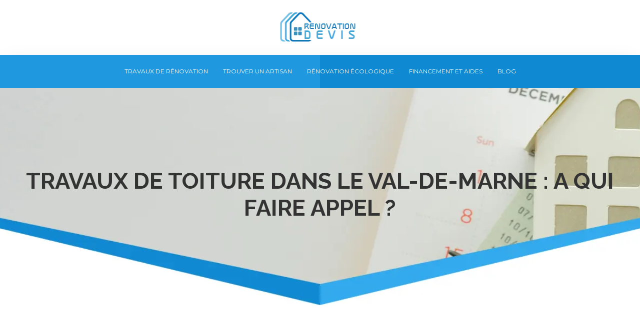

--- FILE ---
content_type: text/html; charset=UTF-8
request_url: https://www.renovation-devis.com/travaux-de-toiture-dans-le-val-de-marne-a-qui-faire-appel/
body_size: 11732
content:
<!DOCTYPE html>
<html lang="fr-FR">
<head>
<meta charset="UTF-8" />
<meta name="viewport" content="width=device-width">
<link rel="shortcut icon" href="/wp-content/uploads/2020/06/logo-01.png" />
<script type="application/ld+json">
{
    "@context": "https://schema.org",
    "@graph": [
        {
            "@type": "WebSite",
            "@id": "https://www.renovation-devis.com#website",
            "url": "https://www.renovation-devis.com",
            "inLanguage": "fr-FR",
            "publisher": {
                "@id": "https://www.renovation-devis.com#organization"
            }
        },
        {
            "@type": "Organization",
            "@id": "https://www.renovation-devis.com#organization",
            "url": "https://www.renovation-devis.com",
            "logo": {
                "@type": "ImageObject",
                "@id": "https://www.renovation-devis.com#logo",
                "url": "https://www.renovation-devis.com/wp-content/uploads/2024/08/logo2.webp"
            }
        },
        {
            "@type": "Person",
            "@id": "https://www.renovation-devis.com/author/renovation-devis#person",
            "name": "admin",
            "jobTitle": "Rédaction Web",
            "url": "https://www.renovation-devis.com/author/renovation-devis",
            "worksFor": {
                "@id": "https://www.renovation-devis.com#organization"
            },
            "image": {
                "@type": "ImageObject",
                "url": ""
            }
        },
        {
            "@type": "WebPage",
            "@id": "https://www.renovation-devis.com/travaux-de-toiture-dans-le-val-de-marne-a-qui-faire-appel/#webpage",
            "url": "https://www.renovation-devis.com/travaux-de-toiture-dans-le-val-de-marne-a-qui-faire-appel/",
            "isPartOf": {
                "@id": "https://www.renovation-devis.com#website"
            },
            "breadcrumb": {
                "@id": "https://www.renovation-devis.com/travaux-de-toiture-dans-le-val-de-marne-a-qui-faire-appel/#breadcrumb"
            },
            "inLanguage": "fr_FR",
            "primaryImageOfPage": {
                "@id": "https://www.renovation-devis.com/wp-content/uploads/2022/03/travaux-de-toiture.jpg"
            }
        },
        {
            "@type": "Article",
            "@id": "https://www.renovation-devis.com/travaux-de-toiture-dans-le-val-de-marne-a-qui-faire-appel/#article",
            "headline": "Travaux de toiture dans le Val-de-Marne : A qui faire appel ?",
            "mainEntityOfPage": {
                "@id": "https://www.renovation-devis.com/travaux-de-toiture-dans-le-val-de-marne-a-qui-faire-appel/#webpage"
            },
            "image": {
                "@type": "ImageObject",
                "@id": "https://www.renovation-devis.com/wp-content/uploads/2022/03/travaux-de-toiture.jpg",
                "url": "https://www.renovation-devis.com/wp-content/uploads/2022/03/travaux-de-toiture.jpg",
                "width": 880,
                "height": 300,
                "alt": "Travaux de toiture"
            },
            "wordCount": 674,
            "isAccessibleForFree": true,
            "articleSection": [
                "Trouver un artisan"
            ],
            "datePublished": "2022-03-15T15:02:49+00:00",
            "author": {
                "@id": "https://www.renovation-devis.com/author/renovation-devis#person"
            },
            "publisher": {
                "@id": "https://www.renovation-devis.com#organization"
            },
            "inLanguage": "fr-FR"
        },
        {
            "@type": "BreadcrumbList",
            "@id": "https://www.renovation-devis.com/travaux-de-toiture-dans-le-val-de-marne-a-qui-faire-appel/#breadcrumb",
            "itemListElement": [
                {
                    "@type": "ListItem",
                    "position": 1,
                    "name": "Accueil",
                    "item": "https://www.renovation-devis.com/"
                },
                {
                    "@type": "ListItem",
                    "position": 2,
                    "name": "Trouver un artisan",
                    "item": "https://www.renovation-devis.com/trouver-un-artisan/"
                },
                {
                    "@type": "ListItem",
                    "position": 3,
                    "name": "Travaux de toiture dans le Val-de-Marne : A qui faire appel ?",
                    "item": "https://www.renovation-devis.com/travaux-de-toiture-dans-le-val-de-marne-a-qui-faire-appel/"
                }
            ]
        }
    ]
}</script>
<meta name='robots' content='max-image-preview:large' />
<title>Confier ses travaux de toiture à un couvreur</title><meta name="description" content="Pour la durabilité du logement et la sécurité des occupants, la toiture doit être en bon état. Les services d’un professionnel sont ainsi réclamés."><link rel="alternate" title="oEmbed (JSON)" type="application/json+oembed" href="https://www.renovation-devis.com/wp-json/oembed/1.0/embed?url=https%3A%2F%2Fwww.renovation-devis.com%2Ftravaux-de-toiture-dans-le-val-de-marne-a-qui-faire-appel%2F" />
<link rel="alternate" title="oEmbed (XML)" type="text/xml+oembed" href="https://www.renovation-devis.com/wp-json/oembed/1.0/embed?url=https%3A%2F%2Fwww.renovation-devis.com%2Ftravaux-de-toiture-dans-le-val-de-marne-a-qui-faire-appel%2F&#038;format=xml" />
<style id='wp-img-auto-sizes-contain-inline-css' type='text/css'>
img:is([sizes=auto i],[sizes^="auto," i]){contain-intrinsic-size:3000px 1500px}
/*# sourceURL=wp-img-auto-sizes-contain-inline-css */
</style>
<style id='wp-block-library-inline-css' type='text/css'>
:root{--wp-block-synced-color:#7a00df;--wp-block-synced-color--rgb:122,0,223;--wp-bound-block-color:var(--wp-block-synced-color);--wp-editor-canvas-background:#ddd;--wp-admin-theme-color:#007cba;--wp-admin-theme-color--rgb:0,124,186;--wp-admin-theme-color-darker-10:#006ba1;--wp-admin-theme-color-darker-10--rgb:0,107,160.5;--wp-admin-theme-color-darker-20:#005a87;--wp-admin-theme-color-darker-20--rgb:0,90,135;--wp-admin-border-width-focus:2px}@media (min-resolution:192dpi){:root{--wp-admin-border-width-focus:1.5px}}.wp-element-button{cursor:pointer}:root .has-very-light-gray-background-color{background-color:#eee}:root .has-very-dark-gray-background-color{background-color:#313131}:root .has-very-light-gray-color{color:#eee}:root .has-very-dark-gray-color{color:#313131}:root .has-vivid-green-cyan-to-vivid-cyan-blue-gradient-background{background:linear-gradient(135deg,#00d084,#0693e3)}:root .has-purple-crush-gradient-background{background:linear-gradient(135deg,#34e2e4,#4721fb 50%,#ab1dfe)}:root .has-hazy-dawn-gradient-background{background:linear-gradient(135deg,#faaca8,#dad0ec)}:root .has-subdued-olive-gradient-background{background:linear-gradient(135deg,#fafae1,#67a671)}:root .has-atomic-cream-gradient-background{background:linear-gradient(135deg,#fdd79a,#004a59)}:root .has-nightshade-gradient-background{background:linear-gradient(135deg,#330968,#31cdcf)}:root .has-midnight-gradient-background{background:linear-gradient(135deg,#020381,#2874fc)}:root{--wp--preset--font-size--normal:16px;--wp--preset--font-size--huge:42px}.has-regular-font-size{font-size:1em}.has-larger-font-size{font-size:2.625em}.has-normal-font-size{font-size:var(--wp--preset--font-size--normal)}.has-huge-font-size{font-size:var(--wp--preset--font-size--huge)}.has-text-align-center{text-align:center}.has-text-align-left{text-align:left}.has-text-align-right{text-align:right}.has-fit-text{white-space:nowrap!important}#end-resizable-editor-section{display:none}.aligncenter{clear:both}.items-justified-left{justify-content:flex-start}.items-justified-center{justify-content:center}.items-justified-right{justify-content:flex-end}.items-justified-space-between{justify-content:space-between}.screen-reader-text{border:0;clip-path:inset(50%);height:1px;margin:-1px;overflow:hidden;padding:0;position:absolute;width:1px;word-wrap:normal!important}.screen-reader-text:focus{background-color:#ddd;clip-path:none;color:#444;display:block;font-size:1em;height:auto;left:5px;line-height:normal;padding:15px 23px 14px;text-decoration:none;top:5px;width:auto;z-index:100000}html :where(.has-border-color){border-style:solid}html :where([style*=border-top-color]){border-top-style:solid}html :where([style*=border-right-color]){border-right-style:solid}html :where([style*=border-bottom-color]){border-bottom-style:solid}html :where([style*=border-left-color]){border-left-style:solid}html :where([style*=border-width]){border-style:solid}html :where([style*=border-top-width]){border-top-style:solid}html :where([style*=border-right-width]){border-right-style:solid}html :where([style*=border-bottom-width]){border-bottom-style:solid}html :where([style*=border-left-width]){border-left-style:solid}html :where(img[class*=wp-image-]){height:auto;max-width:100%}:where(figure){margin:0 0 1em}html :where(.is-position-sticky){--wp-admin--admin-bar--position-offset:var(--wp-admin--admin-bar--height,0px)}@media screen and (max-width:600px){html :where(.is-position-sticky){--wp-admin--admin-bar--position-offset:0px}}

/*# sourceURL=wp-block-library-inline-css */
</style><style id='global-styles-inline-css' type='text/css'>
:root{--wp--preset--aspect-ratio--square: 1;--wp--preset--aspect-ratio--4-3: 4/3;--wp--preset--aspect-ratio--3-4: 3/4;--wp--preset--aspect-ratio--3-2: 3/2;--wp--preset--aspect-ratio--2-3: 2/3;--wp--preset--aspect-ratio--16-9: 16/9;--wp--preset--aspect-ratio--9-16: 9/16;--wp--preset--color--black: #000000;--wp--preset--color--cyan-bluish-gray: #abb8c3;--wp--preset--color--white: #ffffff;--wp--preset--color--pale-pink: #f78da7;--wp--preset--color--vivid-red: #cf2e2e;--wp--preset--color--luminous-vivid-orange: #ff6900;--wp--preset--color--luminous-vivid-amber: #fcb900;--wp--preset--color--light-green-cyan: #7bdcb5;--wp--preset--color--vivid-green-cyan: #00d084;--wp--preset--color--pale-cyan-blue: #8ed1fc;--wp--preset--color--vivid-cyan-blue: #0693e3;--wp--preset--color--vivid-purple: #9b51e0;--wp--preset--color--base: #f9f9f9;--wp--preset--color--base-2: #ffffff;--wp--preset--color--contrast: #111111;--wp--preset--color--contrast-2: #636363;--wp--preset--color--contrast-3: #A4A4A4;--wp--preset--color--accent: #cfcabe;--wp--preset--color--accent-2: #c2a990;--wp--preset--color--accent-3: #d8613c;--wp--preset--color--accent-4: #b1c5a4;--wp--preset--color--accent-5: #b5bdbc;--wp--preset--gradient--vivid-cyan-blue-to-vivid-purple: linear-gradient(135deg,rgb(6,147,227) 0%,rgb(155,81,224) 100%);--wp--preset--gradient--light-green-cyan-to-vivid-green-cyan: linear-gradient(135deg,rgb(122,220,180) 0%,rgb(0,208,130) 100%);--wp--preset--gradient--luminous-vivid-amber-to-luminous-vivid-orange: linear-gradient(135deg,rgb(252,185,0) 0%,rgb(255,105,0) 100%);--wp--preset--gradient--luminous-vivid-orange-to-vivid-red: linear-gradient(135deg,rgb(255,105,0) 0%,rgb(207,46,46) 100%);--wp--preset--gradient--very-light-gray-to-cyan-bluish-gray: linear-gradient(135deg,rgb(238,238,238) 0%,rgb(169,184,195) 100%);--wp--preset--gradient--cool-to-warm-spectrum: linear-gradient(135deg,rgb(74,234,220) 0%,rgb(151,120,209) 20%,rgb(207,42,186) 40%,rgb(238,44,130) 60%,rgb(251,105,98) 80%,rgb(254,248,76) 100%);--wp--preset--gradient--blush-light-purple: linear-gradient(135deg,rgb(255,206,236) 0%,rgb(152,150,240) 100%);--wp--preset--gradient--blush-bordeaux: linear-gradient(135deg,rgb(254,205,165) 0%,rgb(254,45,45) 50%,rgb(107,0,62) 100%);--wp--preset--gradient--luminous-dusk: linear-gradient(135deg,rgb(255,203,112) 0%,rgb(199,81,192) 50%,rgb(65,88,208) 100%);--wp--preset--gradient--pale-ocean: linear-gradient(135deg,rgb(255,245,203) 0%,rgb(182,227,212) 50%,rgb(51,167,181) 100%);--wp--preset--gradient--electric-grass: linear-gradient(135deg,rgb(202,248,128) 0%,rgb(113,206,126) 100%);--wp--preset--gradient--midnight: linear-gradient(135deg,rgb(2,3,129) 0%,rgb(40,116,252) 100%);--wp--preset--gradient--gradient-1: linear-gradient(to bottom, #cfcabe 0%, #F9F9F9 100%);--wp--preset--gradient--gradient-2: linear-gradient(to bottom, #C2A990 0%, #F9F9F9 100%);--wp--preset--gradient--gradient-3: linear-gradient(to bottom, #D8613C 0%, #F9F9F9 100%);--wp--preset--gradient--gradient-4: linear-gradient(to bottom, #B1C5A4 0%, #F9F9F9 100%);--wp--preset--gradient--gradient-5: linear-gradient(to bottom, #B5BDBC 0%, #F9F9F9 100%);--wp--preset--gradient--gradient-6: linear-gradient(to bottom, #A4A4A4 0%, #F9F9F9 100%);--wp--preset--gradient--gradient-7: linear-gradient(to bottom, #cfcabe 50%, #F9F9F9 50%);--wp--preset--gradient--gradient-8: linear-gradient(to bottom, #C2A990 50%, #F9F9F9 50%);--wp--preset--gradient--gradient-9: linear-gradient(to bottom, #D8613C 50%, #F9F9F9 50%);--wp--preset--gradient--gradient-10: linear-gradient(to bottom, #B1C5A4 50%, #F9F9F9 50%);--wp--preset--gradient--gradient-11: linear-gradient(to bottom, #B5BDBC 50%, #F9F9F9 50%);--wp--preset--gradient--gradient-12: linear-gradient(to bottom, #A4A4A4 50%, #F9F9F9 50%);--wp--preset--font-size--small: 13px;--wp--preset--font-size--medium: 20px;--wp--preset--font-size--large: 36px;--wp--preset--font-size--x-large: 42px;--wp--preset--spacing--20: min(1.5rem, 2vw);--wp--preset--spacing--30: min(2.5rem, 3vw);--wp--preset--spacing--40: min(4rem, 5vw);--wp--preset--spacing--50: min(6.5rem, 8vw);--wp--preset--spacing--60: min(10.5rem, 13vw);--wp--preset--spacing--70: 3.38rem;--wp--preset--spacing--80: 5.06rem;--wp--preset--spacing--10: 1rem;--wp--preset--shadow--natural: 6px 6px 9px rgba(0, 0, 0, 0.2);--wp--preset--shadow--deep: 12px 12px 50px rgba(0, 0, 0, 0.4);--wp--preset--shadow--sharp: 6px 6px 0px rgba(0, 0, 0, 0.2);--wp--preset--shadow--outlined: 6px 6px 0px -3px rgb(255, 255, 255), 6px 6px rgb(0, 0, 0);--wp--preset--shadow--crisp: 6px 6px 0px rgb(0, 0, 0);}:root { --wp--style--global--content-size: 1320px;--wp--style--global--wide-size: 1920px; }:where(body) { margin: 0; }.wp-site-blocks { padding-top: var(--wp--style--root--padding-top); padding-bottom: var(--wp--style--root--padding-bottom); }.has-global-padding { padding-right: var(--wp--style--root--padding-right); padding-left: var(--wp--style--root--padding-left); }.has-global-padding > .alignfull { margin-right: calc(var(--wp--style--root--padding-right) * -1); margin-left: calc(var(--wp--style--root--padding-left) * -1); }.has-global-padding :where(:not(.alignfull.is-layout-flow) > .has-global-padding:not(.wp-block-block, .alignfull)) { padding-right: 0; padding-left: 0; }.has-global-padding :where(:not(.alignfull.is-layout-flow) > .has-global-padding:not(.wp-block-block, .alignfull)) > .alignfull { margin-left: 0; margin-right: 0; }.wp-site-blocks > .alignleft { float: left; margin-right: 2em; }.wp-site-blocks > .alignright { float: right; margin-left: 2em; }.wp-site-blocks > .aligncenter { justify-content: center; margin-left: auto; margin-right: auto; }:where(.wp-site-blocks) > * { margin-block-start: 1.2rem; margin-block-end: 0; }:where(.wp-site-blocks) > :first-child { margin-block-start: 0; }:where(.wp-site-blocks) > :last-child { margin-block-end: 0; }:root { --wp--style--block-gap: 1.2rem; }:root :where(.is-layout-flow) > :first-child{margin-block-start: 0;}:root :where(.is-layout-flow) > :last-child{margin-block-end: 0;}:root :where(.is-layout-flow) > *{margin-block-start: 1.2rem;margin-block-end: 0;}:root :where(.is-layout-constrained) > :first-child{margin-block-start: 0;}:root :where(.is-layout-constrained) > :last-child{margin-block-end: 0;}:root :where(.is-layout-constrained) > *{margin-block-start: 1.2rem;margin-block-end: 0;}:root :where(.is-layout-flex){gap: 1.2rem;}:root :where(.is-layout-grid){gap: 1.2rem;}.is-layout-flow > .alignleft{float: left;margin-inline-start: 0;margin-inline-end: 2em;}.is-layout-flow > .alignright{float: right;margin-inline-start: 2em;margin-inline-end: 0;}.is-layout-flow > .aligncenter{margin-left: auto !important;margin-right: auto !important;}.is-layout-constrained > .alignleft{float: left;margin-inline-start: 0;margin-inline-end: 2em;}.is-layout-constrained > .alignright{float: right;margin-inline-start: 2em;margin-inline-end: 0;}.is-layout-constrained > .aligncenter{margin-left: auto !important;margin-right: auto !important;}.is-layout-constrained > :where(:not(.alignleft):not(.alignright):not(.alignfull)){max-width: var(--wp--style--global--content-size);margin-left: auto !important;margin-right: auto !important;}.is-layout-constrained > .alignwide{max-width: var(--wp--style--global--wide-size);}body .is-layout-flex{display: flex;}.is-layout-flex{flex-wrap: wrap;align-items: center;}.is-layout-flex > :is(*, div){margin: 0;}body .is-layout-grid{display: grid;}.is-layout-grid > :is(*, div){margin: 0;}body{--wp--style--root--padding-top: 0px;--wp--style--root--padding-right: var(--wp--preset--spacing--50);--wp--style--root--padding-bottom: 0px;--wp--style--root--padding-left: var(--wp--preset--spacing--50);}a:where(:not(.wp-element-button)){text-decoration: underline;}:root :where(a:where(:not(.wp-element-button)):hover){text-decoration: none;}:root :where(.wp-element-button, .wp-block-button__link){background-color: var(--wp--preset--color--contrast);border-radius: .33rem;border-color: var(--wp--preset--color--contrast);border-width: 0;color: var(--wp--preset--color--base);font-family: inherit;font-size: var(--wp--preset--font-size--small);font-style: normal;font-weight: 500;letter-spacing: inherit;line-height: inherit;padding-top: 0.6rem;padding-right: 1rem;padding-bottom: 0.6rem;padding-left: 1rem;text-decoration: none;text-transform: inherit;}:root :where(.wp-element-button:hover, .wp-block-button__link:hover){background-color: var(--wp--preset--color--contrast-2);border-color: var(--wp--preset--color--contrast-2);color: var(--wp--preset--color--base);}:root :where(.wp-element-button:focus, .wp-block-button__link:focus){background-color: var(--wp--preset--color--contrast-2);border-color: var(--wp--preset--color--contrast-2);color: var(--wp--preset--color--base);outline-color: var(--wp--preset--color--contrast);outline-offset: 2px;outline-style: dotted;outline-width: 1px;}:root :where(.wp-element-button:active, .wp-block-button__link:active){background-color: var(--wp--preset--color--contrast);color: var(--wp--preset--color--base);}:root :where(.wp-element-caption, .wp-block-audio figcaption, .wp-block-embed figcaption, .wp-block-gallery figcaption, .wp-block-image figcaption, .wp-block-table figcaption, .wp-block-video figcaption){color: var(--wp--preset--color--contrast-2);font-family: var(--wp--preset--font-family--body);font-size: 0.8rem;}.has-black-color{color: var(--wp--preset--color--black) !important;}.has-cyan-bluish-gray-color{color: var(--wp--preset--color--cyan-bluish-gray) !important;}.has-white-color{color: var(--wp--preset--color--white) !important;}.has-pale-pink-color{color: var(--wp--preset--color--pale-pink) !important;}.has-vivid-red-color{color: var(--wp--preset--color--vivid-red) !important;}.has-luminous-vivid-orange-color{color: var(--wp--preset--color--luminous-vivid-orange) !important;}.has-luminous-vivid-amber-color{color: var(--wp--preset--color--luminous-vivid-amber) !important;}.has-light-green-cyan-color{color: var(--wp--preset--color--light-green-cyan) !important;}.has-vivid-green-cyan-color{color: var(--wp--preset--color--vivid-green-cyan) !important;}.has-pale-cyan-blue-color{color: var(--wp--preset--color--pale-cyan-blue) !important;}.has-vivid-cyan-blue-color{color: var(--wp--preset--color--vivid-cyan-blue) !important;}.has-vivid-purple-color{color: var(--wp--preset--color--vivid-purple) !important;}.has-base-color{color: var(--wp--preset--color--base) !important;}.has-base-2-color{color: var(--wp--preset--color--base-2) !important;}.has-contrast-color{color: var(--wp--preset--color--contrast) !important;}.has-contrast-2-color{color: var(--wp--preset--color--contrast-2) !important;}.has-contrast-3-color{color: var(--wp--preset--color--contrast-3) !important;}.has-accent-color{color: var(--wp--preset--color--accent) !important;}.has-accent-2-color{color: var(--wp--preset--color--accent-2) !important;}.has-accent-3-color{color: var(--wp--preset--color--accent-3) !important;}.has-accent-4-color{color: var(--wp--preset--color--accent-4) !important;}.has-accent-5-color{color: var(--wp--preset--color--accent-5) !important;}.has-black-background-color{background-color: var(--wp--preset--color--black) !important;}.has-cyan-bluish-gray-background-color{background-color: var(--wp--preset--color--cyan-bluish-gray) !important;}.has-white-background-color{background-color: var(--wp--preset--color--white) !important;}.has-pale-pink-background-color{background-color: var(--wp--preset--color--pale-pink) !important;}.has-vivid-red-background-color{background-color: var(--wp--preset--color--vivid-red) !important;}.has-luminous-vivid-orange-background-color{background-color: var(--wp--preset--color--luminous-vivid-orange) !important;}.has-luminous-vivid-amber-background-color{background-color: var(--wp--preset--color--luminous-vivid-amber) !important;}.has-light-green-cyan-background-color{background-color: var(--wp--preset--color--light-green-cyan) !important;}.has-vivid-green-cyan-background-color{background-color: var(--wp--preset--color--vivid-green-cyan) !important;}.has-pale-cyan-blue-background-color{background-color: var(--wp--preset--color--pale-cyan-blue) !important;}.has-vivid-cyan-blue-background-color{background-color: var(--wp--preset--color--vivid-cyan-blue) !important;}.has-vivid-purple-background-color{background-color: var(--wp--preset--color--vivid-purple) !important;}.has-base-background-color{background-color: var(--wp--preset--color--base) !important;}.has-base-2-background-color{background-color: var(--wp--preset--color--base-2) !important;}.has-contrast-background-color{background-color: var(--wp--preset--color--contrast) !important;}.has-contrast-2-background-color{background-color: var(--wp--preset--color--contrast-2) !important;}.has-contrast-3-background-color{background-color: var(--wp--preset--color--contrast-3) !important;}.has-accent-background-color{background-color: var(--wp--preset--color--accent) !important;}.has-accent-2-background-color{background-color: var(--wp--preset--color--accent-2) !important;}.has-accent-3-background-color{background-color: var(--wp--preset--color--accent-3) !important;}.has-accent-4-background-color{background-color: var(--wp--preset--color--accent-4) !important;}.has-accent-5-background-color{background-color: var(--wp--preset--color--accent-5) !important;}.has-black-border-color{border-color: var(--wp--preset--color--black) !important;}.has-cyan-bluish-gray-border-color{border-color: var(--wp--preset--color--cyan-bluish-gray) !important;}.has-white-border-color{border-color: var(--wp--preset--color--white) !important;}.has-pale-pink-border-color{border-color: var(--wp--preset--color--pale-pink) !important;}.has-vivid-red-border-color{border-color: var(--wp--preset--color--vivid-red) !important;}.has-luminous-vivid-orange-border-color{border-color: var(--wp--preset--color--luminous-vivid-orange) !important;}.has-luminous-vivid-amber-border-color{border-color: var(--wp--preset--color--luminous-vivid-amber) !important;}.has-light-green-cyan-border-color{border-color: var(--wp--preset--color--light-green-cyan) !important;}.has-vivid-green-cyan-border-color{border-color: var(--wp--preset--color--vivid-green-cyan) !important;}.has-pale-cyan-blue-border-color{border-color: var(--wp--preset--color--pale-cyan-blue) !important;}.has-vivid-cyan-blue-border-color{border-color: var(--wp--preset--color--vivid-cyan-blue) !important;}.has-vivid-purple-border-color{border-color: var(--wp--preset--color--vivid-purple) !important;}.has-base-border-color{border-color: var(--wp--preset--color--base) !important;}.has-base-2-border-color{border-color: var(--wp--preset--color--base-2) !important;}.has-contrast-border-color{border-color: var(--wp--preset--color--contrast) !important;}.has-contrast-2-border-color{border-color: var(--wp--preset--color--contrast-2) !important;}.has-contrast-3-border-color{border-color: var(--wp--preset--color--contrast-3) !important;}.has-accent-border-color{border-color: var(--wp--preset--color--accent) !important;}.has-accent-2-border-color{border-color: var(--wp--preset--color--accent-2) !important;}.has-accent-3-border-color{border-color: var(--wp--preset--color--accent-3) !important;}.has-accent-4-border-color{border-color: var(--wp--preset--color--accent-4) !important;}.has-accent-5-border-color{border-color: var(--wp--preset--color--accent-5) !important;}.has-vivid-cyan-blue-to-vivid-purple-gradient-background{background: var(--wp--preset--gradient--vivid-cyan-blue-to-vivid-purple) !important;}.has-light-green-cyan-to-vivid-green-cyan-gradient-background{background: var(--wp--preset--gradient--light-green-cyan-to-vivid-green-cyan) !important;}.has-luminous-vivid-amber-to-luminous-vivid-orange-gradient-background{background: var(--wp--preset--gradient--luminous-vivid-amber-to-luminous-vivid-orange) !important;}.has-luminous-vivid-orange-to-vivid-red-gradient-background{background: var(--wp--preset--gradient--luminous-vivid-orange-to-vivid-red) !important;}.has-very-light-gray-to-cyan-bluish-gray-gradient-background{background: var(--wp--preset--gradient--very-light-gray-to-cyan-bluish-gray) !important;}.has-cool-to-warm-spectrum-gradient-background{background: var(--wp--preset--gradient--cool-to-warm-spectrum) !important;}.has-blush-light-purple-gradient-background{background: var(--wp--preset--gradient--blush-light-purple) !important;}.has-blush-bordeaux-gradient-background{background: var(--wp--preset--gradient--blush-bordeaux) !important;}.has-luminous-dusk-gradient-background{background: var(--wp--preset--gradient--luminous-dusk) !important;}.has-pale-ocean-gradient-background{background: var(--wp--preset--gradient--pale-ocean) !important;}.has-electric-grass-gradient-background{background: var(--wp--preset--gradient--electric-grass) !important;}.has-midnight-gradient-background{background: var(--wp--preset--gradient--midnight) !important;}.has-gradient-1-gradient-background{background: var(--wp--preset--gradient--gradient-1) !important;}.has-gradient-2-gradient-background{background: var(--wp--preset--gradient--gradient-2) !important;}.has-gradient-3-gradient-background{background: var(--wp--preset--gradient--gradient-3) !important;}.has-gradient-4-gradient-background{background: var(--wp--preset--gradient--gradient-4) !important;}.has-gradient-5-gradient-background{background: var(--wp--preset--gradient--gradient-5) !important;}.has-gradient-6-gradient-background{background: var(--wp--preset--gradient--gradient-6) !important;}.has-gradient-7-gradient-background{background: var(--wp--preset--gradient--gradient-7) !important;}.has-gradient-8-gradient-background{background: var(--wp--preset--gradient--gradient-8) !important;}.has-gradient-9-gradient-background{background: var(--wp--preset--gradient--gradient-9) !important;}.has-gradient-10-gradient-background{background: var(--wp--preset--gradient--gradient-10) !important;}.has-gradient-11-gradient-background{background: var(--wp--preset--gradient--gradient-11) !important;}.has-gradient-12-gradient-background{background: var(--wp--preset--gradient--gradient-12) !important;}.has-small-font-size{font-size: var(--wp--preset--font-size--small) !important;}.has-medium-font-size{font-size: var(--wp--preset--font-size--medium) !important;}.has-large-font-size{font-size: var(--wp--preset--font-size--large) !important;}.has-x-large-font-size{font-size: var(--wp--preset--font-size--x-large) !important;}
/*# sourceURL=global-styles-inline-css */
</style>

<link rel='stylesheet' id='default-css' href='https://www.renovation-devis.com/wp-content/themes/factory-templates-4/style.css?ver=bd4c6969385642ff3d521d6b0c0e648c' type='text/css' media='all' />
<link rel='stylesheet' id='bootstrap5-css' href='https://www.renovation-devis.com/wp-content/themes/factory-templates-4/css/bootstrap.min.css?ver=bd4c6969385642ff3d521d6b0c0e648c' type='text/css' media='all' />
<link rel='stylesheet' id='bootstrap-icon-css' href='https://www.renovation-devis.com/wp-content/themes/factory-templates-4/css/bootstrap-icons.css?ver=bd4c6969385642ff3d521d6b0c0e648c' type='text/css' media='all' />
<link rel='stylesheet' id='global-css' href='https://www.renovation-devis.com/wp-content/themes/factory-templates-4/css/global.css?ver=bd4c6969385642ff3d521d6b0c0e648c' type='text/css' media='all' />
<link rel='stylesheet' id='light-theme-css' href='https://www.renovation-devis.com/wp-content/themes/factory-templates-4/css/light.css?ver=bd4c6969385642ff3d521d6b0c0e648c' type='text/css' media='all' />
<script type="text/javascript" src="https://code.jquery.com/jquery-3.2.1.min.js?ver=bd4c6969385642ff3d521d6b0c0e648c" id="jquery3.2.1-js"></script>
<script type="text/javascript" src="https://www.renovation-devis.com/wp-content/themes/factory-templates-4/js/fn.js?ver=bd4c6969385642ff3d521d6b0c0e648c" id="default_script-js"></script>
<link rel="https://api.w.org/" href="https://www.renovation-devis.com/wp-json/" /><link rel="alternate" title="JSON" type="application/json" href="https://www.renovation-devis.com/wp-json/wp/v2/posts/25285" /><link rel="EditURI" type="application/rsd+xml" title="RSD" href="https://www.renovation-devis.com/xmlrpc.php?rsd" />
<link rel="canonical" href="https://www.renovation-devis.com/travaux-de-toiture-dans-le-val-de-marne-a-qui-faire-appel/" />
<link rel='shortlink' href='https://www.renovation-devis.com/?p=25285' />
 
<link href="https://fonts.googleapis.com/css2?family=PT+Sans:ital,wght@0,400;0,700;1,400;1,700&display=swap" rel="stylesheet">
<link href="https://fonts.googleapis.com/css2?family=Raleway:ital,wght@0,100..900;1,100..900&display=swap" rel="stylesheet">
<link href="https://fonts.googleapis.com/css2?family=Montserrat:ital,wght@0,100..900;1,100..900&display=swap" rel="stylesheet">
<meta name="google-site-verification" content="-qbfUsBGWNPvay1uyAXn17ysjwcv7y_qonE1B4IvAPE" />
<meta name="google-site-verification" content="58pMo0wG1x-WVaCiuZlAhTvxkEuFVb7NYlslkyH4QE0" />
<meta name="google-site-verification" content="32s-7oV8SQ4_LxgzkpV7jSnXz0c2VUev7sIMrS40vyo" /> 
<style type="text/css">
.default_color_background,.menu-bars{background-color : #1089d2 }.default_color_text,a,h1 span,h2 span,h3 span,h4 span,h5 span,h6 span{color :#1089d2 }.navigation li a,.navigation li.disabled,.navigation li.active a,.owl-dots .owl-dot.active span,.owl-dots .owl-dot:hover span{background-color: #1089d2;}
.block-spc{border-color:#1089d2}
.page-content a{color : #33a9ee }.page-content a:hover{color : #4cedff }.home .body-content a{color : #ffc107 }.home .body-content a:hover{color : #095888 }.main-navigation {padding:0px;}.main-navigation.scrolled{padding:0px;}.main-navigation nav li{padding:15px 15px;}.main-navigation.scrolled{box-shadow: none;-moz-box-shadow: none;-webkit-box-shadow: none;}.main-navigation .logo-main{height: 70px;}.main-navigation  .logo-sticky{height: 60px;}@media(min-width:990px){nav li a{padding:0px!important}}.main-navigation .sub-menu{background-color: #ffffff;}nav li a{font-size:12px;}nav li a{line-height:20px;}nav li a{color:#ffffff!important;}nav li:hover > a,.current-menu-item > a{color:#ffffff!important;}.sub-menu a{color:#0f89d1 !important;}nav .sub-menu a:hover{color:#fff!important;}.main-navigation ul li li{background:#fff}.main-navigation ul li li:hover{background:#0f89d1 }.main-navigation .sub-menu{padding:0px}.main-navigation ul ul li{padding:10px}.archive h1{color:#333!important;}.category .subheader,.single .subheader{padding:160px 0px }.archive h1{text-align:center!important;} .archive h1{font-size:45px}  .archive h2,.cat-description h2{font-size:25px} .archive h2 a,.cat-description h2{color:#151515!important;}.archive .readmore{background-color:#2098df ;}.archive .readmore{color:#ffffff;}.archive .readmore:hover{background-color:#0f89d1 ;}.archive .readmore:hover{color:#ffffff;}.archive .readmore{padding:8px 20px;}.single h1{color:#333!important;}.single .the-post h2{color:#000!important;}.single .the-post h3{color:#000!important;}.single .the-post h4{color:#000!important;}.single .the-post h5{color:#000!important;}.single .the-post h6{color:#000!important;} .single .post-content a{color:#33a9ee} .single .post-content a:hover{color:#4cedff}.single h1{text-align:center!important;}.single h1{font-size: 45px}.single h2{font-size: 25px}.single h3{font-size: 21px}.single h4{font-size: 18px}.single h5{font-size: 15px}.single h6{font-size: 15px}footer{background-position:top }  footer{padding:70px 0px 0px} .copyright{background-color:#111416} </style>
<style>:root {
    --color-primary: #1089d2;
    --color-primary-light: #14b2ff;
    --color-primary-dark: #0b5f93;
    --color-primary-hover: #0e7bbd;
    --color-primary-muted: #19dbff;
            --color-background: renovation-devis;
    --color-text: #ffffff;
} </style>
<style id="custom-st" type="text/css">
body{font-family:"PT Sans";font-weight:400;font-size:14px;line-height:25px;color:#999999;}h1,h2,h3,h4,h5,h6,.like-h3,.kicker{font-family:"Raleway",sans-serif;font-weight:700;text-transform:uppercase;}.b1{position:relative;}.b1-col1{background-image:url(https://www.renovation-devis.com/wp-content/uploads/2020/06/Quels-travaux-entreprendre.png);background-position:center center;background-repeat:no-repeat;}.line{opacity:1;width:40px;height:2px;}.line2{opacity:1;width:20px;height:3px;}.block-svg{position:absolute;bottom:0;left:0;width:100%;max-width:100%!important;height:164px;}.left-shape{padding:78px 0;overflow:hidden;background-color:#33a9ee;top:8px;position:absolute;left:0;right:0;bottom:0;}.shape-left{position:absolute;top:0;bottom:0;left:0;right:0;}.left-shape-blue{padding:82px 0;top:0;position:absolute;left:0;right:0;bottom:0;overflow:hidden;background-color:#0f89d1;}.shape-right{position:absolute;top:0;bottom:0;left:auto;right:0;}.right-shape-blue{padding:82px 0;top:0;position:absolute;left:0;right:0;bottom:0;overflow:hidden;background-color:#33a9ee;}.right-shape{padding:78px 0;overflow:hidden;background-color:#f7f7f7;top:8px;position:absolute;left:0;right:0;bottom:0;}.b2{background-image:linear-gradient(90deg,#33a9ee 50%,#f7f7f7 50%);}.icon-block{position:relative;width:70px;min-width:70px !important;height:70px;}.icon-block:before{content:"";position:absolute;border:1px solid #eff1f2;border-radius:100%;z-index:0;left:0px;right:0px;width:70px;height:70px;margin:auto;}.icon{background-color:#fff;width:37px;height:36px;position:relative;z-index:1;padding:5px 0;top:18px;border-radius:4px;margin-left:auto;margin-right:auto;}.b5-bann>div{padding-left:0px!important;padding-righ:0px!important;}.custom-accordion{margin-top:50px!important;}.accordion-title{background-color:#46b1f0 !important;color:#fff !important;position:relative;}.accordion-title:before{content:'+';position:absolute;right:20px;font-size:24px;}.accordion-title,.accordion-content{padding:15px 30px 15px 30px!important;}.accordion-content{color:#777777;}.b7-col{margin-left:100px!important;}.b7-img{margin-left:-100px!important;position:relative;}.b7-img:before{background-color:#111516;content:"";left:0;opacity:0;position:absolute;top:0;transition:all 0.2s linear;width:100%;height:100%;}.b7-col:hover .b7-img:before{opacity:0.6;}.b7-img img{box-shadow:0 8px 25px rgba(0,0,0,0.3);}.b3-col:hover .icon-block:before,.b3-col:hover .icon-block:after,.b3-col:hover .icon{background-color:#33a9ee;border-color:#33a9ee!important;}.main-navigation .logo-center{padding:20px 0px;}.navbar{background-image:linear-gradient(90deg,#2098df 50%,#0f89d1 50%);box-shadow:0 15px 45px -9px rgba(0,0,0,.2);}nav li a{font-family:"Montserrat",sans-serif;font-weight:400;white-space:normal!important;text-transform:uppercase;}#main-menu >li{position:relative;}#main-menu > li:after{content:'';position:absolute;bottom:-8px;height:2px;width:0;left:0;background:transparent;transition:.3s;}#main-menu > li:hover:after,#main-menu > li.current-menu-item:after{width:100%;background:#fff;}.main-navigation .sub-menu{padding:0px!important;}.sub-menu>li{border-bottom:1px solid rgba(0,0,0,0.1);}.main-navigation .menu-item-has-children:after{top:30px;color:#1089d2;}.widget_sidebar{background-color:#023756;background-position:center top;padding-top:20px;padding-bottom:1px;padding-left:20px;padding-right:20px;border-radius:12px;position:relative;z-index:1;}.widget_sidebar:before{clip-path:polygon(0 0,100% 15%,100% 100%,0 85%);background:#33aaee;content:'';position:absolute;left:0;top:0%;right:0;height:100%;display:block;z-index:-1;border-radius:12px;opacity:0.4;}.widget_sidebar .textwidget p{color:#fff!important;}.archive h2{margin-bottom:0.7em;}.archive .post{box-shadow:0 30px 100px 0 rgba(221,224,231,0.5);padding:30px 30px 30px;}.single .all-post-content{padding:30px;background:#fff;box-shadow:0 15px 76px 0 rgba(0,0,0,.06);margin-bottom:50px;}.widget_sidebar .sidebar-widget{color:#fff;text-align:left;position:relative;padding-bottom:1em;border-bottom:none!important;font-weight:500!important;}.footer-widget{color:#ccc;font-size:14px !important;line-height:15px;font-weight:700;font-family:"Raleway";text-transform:uppercase;letter-spacing:1px;margin-bottom:20px;position:relative;padding-bottom:20px;border-bottom:none!important;}.footer-widget:after{display:inline-block;height:2px;width:20px;background-color:#33a9ee;content:"";position:absolute;bottom:0;left:0;}footer .menu,footer .menu-deux{list-style:none;margin-left:0px!important;padding-left:0px!important;}footer .menu-deux li:hover{color:#33a9ee;}footer img{padding-bottom:10px;}footer .copyright{padding:35px 0;color:#555;margin-top:50px;}@media (max-width:1024px){.change-color{color:#0f89d1!important;}}</style>
</head> 

<body class="wp-singular post-template-default single single-post postid-25285 single-format-standard wp-theme-factory-templates-4 catid-2" style="background-color: renovation-devis;">

<div class="main-navigation   container-fluid no none-mobile">

  

<div class="logo-center">
<a id="logo" href="https://www.renovation-devis.com">
<img class="logo-main" src="/wp-content/uploads/2024/08/logo2.webp"  width="161px"   height="70px"   alt="logo">
<img class="logo-sticky" src="/wp-content/uploads/2024/08/logo2.webp" width="auto" height="60px" alt="logo"></a>
</div>
<nav class="navbar navbar-expand-lg container-fluid">
<button class="navbar-toggler" type="button" data-bs-toggle="collapse" data-bs-target="#navbarSupportedContent" aria-controls="navbarSupportedContent" aria-expanded="false" aria-label="Toggle navigation">
      <span class="navbar-toggler-icon"><i class="bi bi-list"></i></span>
</button>
<div class="collapse navbar-collapse" id="navbarSupportedContent">
<ul id="main-menu" class="classic-menu navbar-nav mx-auto mb-2 mb-lg-0"><li id="menu-item-25398" class="menu-item menu-item-type-taxonomy menu-item-object-category"><a href="https://www.renovation-devis.com/travaux-de-renovation/">Travaux de rénovation</a></li>
<li id="menu-item-25399" class="menu-item menu-item-type-taxonomy menu-item-object-category current-post-ancestor current-menu-parent current-post-parent"><a href="https://www.renovation-devis.com/trouver-un-artisan/">Trouver un artisan</a></li>
<li id="menu-item-25397" class="menu-item menu-item-type-taxonomy menu-item-object-category"><a href="https://www.renovation-devis.com/renovation-ecologique/">Rénovation écologique</a></li>
<li id="menu-item-25396" class="menu-item menu-item-type-taxonomy menu-item-object-category"><a href="https://www.renovation-devis.com/financement-et-aides/">Financement et aides</a></li>
<li id="menu-item-25395" class="menu-item menu-item-type-taxonomy menu-item-object-category"><a href="https://www.renovation-devis.com/blog/">Blog</a></li>
</ul></div>
</nav>
</div><!--menu-->
<div style="" class="body-content     add-top">
  

<div class="container-fluid subheader" style=" background-image:url(/wp-content/uploads/2024/08/categorie-renovation-devis.webp);background-position:bottom ; background-color:#fff;">
<div id="mask" style=""></div>	
<div class="container-xxl"><h1 class="title">Travaux de toiture dans le Val-de-Marne : A qui faire appel ?</h1></div></div>	



<div class="post-content container-xxl"> 


<div class="row">
<div class="  col-xxl-9  col-md-12">	



<div class="all-post-content">
<article>
<div style="font-size: 11px" class="breadcrumb"><a href="/"><i class="bi bi-house"></i></a>&nbsp;/&nbsp;<a href="https://www.renovation-devis.com/trouver-un-artisan/">Trouver un artisan</a>&nbsp;/&nbsp;Travaux de toiture dans le Val-de-Marne : A qui faire appel ?</div>
 <div class="text-center mb-4"><img class="img-fluid" caption="" alt="Travaux de toiture" src="https://www.renovation-devis.com/wp-content/uploads/2022/03/travaux-de-toiture.jpg" /></div><div class="the-post">





<div style="text-align:justify">
<p>Une bonne toiture est la garantie d’une maison bien protégée contre les intempéries. De ce fait, que vous vouliez refaire votre toit ou installer une nouvelle couverture, le savoir-faire d’un professionnel sera requis. C’est un métier assez particulier nécessitant des compétences spécifiques et des connaissances uniques. Faire appel à un expert est alors la solution la plus appropriée pour vos différents travaux de toiture.</p>
<h2>Les principales missions d’un couvreur</h2>
<p>Les missions d’un tel professionnel s’articulent autour de la pose et de la rénovation de toiture. Ses rôles sont donc très importants pour protéger, isoler et étanchéifier une habitation. En fonction de la nature de votre toit, <a href="https://www.cc-habitat.com/travaux-de-toiture/">Concept Confort Habitat</a> choisira les bonnes techniques. Spécialiste du domaine, il tiendra aussi compte des contraintes du logement et du plan local d’urbanisme.</p>
<p>Le <strong>couvreur dans le Val-de-Marne </strong>peut également être amené à poser des fenêtres de toit ou des panneaux solaires. Sans oublier les toitures végétalisées qui font partie intégrante de ses champs d’action. Tous les jours, il travaille avec des matériaux divers comme les tuiles, les ardoises, le zinc, le cuivre et le verre. Mais il maîtrise aussi l’inox et la paille, la zinguerie ainsi que les gouttières.</p>
<p>Responsable du confort et de la pérennité du bâtiment, il doit être doté d’une bonne expérience. Il doit aussi connaître toutes les méthodes à adopter.</p>
<h2>Pourquoi contacter un couvreur professionnel</h2>
<p>Une toiture en bon état est à la fois efficace et durable. Mis à part ses fonctions de base, le toit est aussi un élément esthétique contribuant à la beauté du bâti. Si vous envisagez d’entreprendre des travaux de toiture, l’expertise d’un <strong>couvreur dans le Val-de-Marne </strong>est très utile. Ce dernier est en mesure de réaliser tout type de chantiers relatifs à la couverture.</p>
<p>Son professionnalisme vous évitera les mauvaises surprises et les chantiers interminables. Il vous présentera un devis précis regroupant tous les renseignements indispensables. Ainsi, vous pouvez vous préparer financièrement. Ce devis mentionnera la nature des travaux, le revêtement et la surface à traiter. Il indiquera aussi les matériels appropriés, la durée de l’intervention et les frais supplémentaires.</p>
<p>Le couvreur professionnel maîtrise la pose et l’entretien de tout type de toiture. Ses connaissances lui permettent de couvrir une maison dans les normes. Ce qui vous assurera une certaine tranquillité d’esprit. Il dispose aussi d’une assurance responsabilité civile vous couvrant en cas d’incident ou d’imprévu.</p>
<p>Et lorsqu’il s’agit de travailler en hauteur, la sécurité est capitale. C’est pourquoi il est conseillé de faire appel à un <strong>couvreur dans le Val-de-Marne. </strong>Il possède les capacités intellectuelles et physiques requises pour opérer de manière sécurisée. Il a aussi suivi des formations particulières pour réaliser des travaux de couverture sans risque. Sans oublier la possession des équipements de protection individuelle.</p>
<h2>Comment trouver un couvreur professionnel ?</h2>
<p>Les travaux de toiture sont indispensables en vue de faire des économies d’énergie. Mais ils permettent aussi d’augmenter la valeur du logement concerné. Pour les réussir, il est recommandé de se référer à un expert.</p>
<p>Comme tout travail nécessitant une intervention professionnelle, le choix d’un <strong>couvreur dans le Val-de-Marne </strong>ne se fait pas au hasard. Pour cela, vous pouvez utiliser la méthode du bouche-à-oreille. C’est une technique vous permettant de dénicher un artisan de confiance qui saura réaliser des travaux de qualité.</p>
<p>Si c’est insuffisant, vous pouvez vous rendre auprès des organismes réunissant les couvreurs de votre ville. Sinon, consultez la mairie. Vous y trouverez toutes entreprises relatives à ce secteur.</p>
<p>Mais il y a aussi l’internet. En visitant les annuaires en ligne et les plateformes spécialisées, vous pouvez trouver une liste de couvreurs dans le Val-de-Marne. Vous y trouverez également les retours de leurs anciens clients pour avoir une idée sur leur travail anciennement réalisé. Enfin, il faut privilégier un artisan certifié avec un label Qualibat ou RGE (Reconnu Garant de l’environnement).</p>
<p> </p>
</div>




</div>
</article>




<div class="row nav-post-cat"><div class="col-6"><a href="https://www.renovation-devis.com/qui-peut-realiser-les-plans-d-une-maison/"><i class="bi bi-arrow-left"></i>Qui peut réaliser les plans d&rsquo;une maison ?</a></div><div class="col-6"><a href="https://www.renovation-devis.com/travaux-de-plomberie-et-chauffage-choisir-un-artisan-specialise-en-ligne/"><i class="bi bi-arrow-left"></i>Travaux de plomberie et chauffage : choisir un artisan spécialisé en ligne</a></div></div>

</div>

</div>	


<div class="col-xxl-3 col-md-12">
<div class="sidebar">
<div class="widget-area">





<div class='widget_sidebar'><div class='sidebar-widget'>Dernières publications</div><div class='textwidget sidebar-ma'><div class="row mb-2"><div class="col-12"><a href="https://www.renovation-devis.com/par-ou-commencer-l-amenagement-interieur-quand-on-renove-une-maison-ancienne/">Par où commencer l&rsquo;aménagement intérieur quand on rénove une maison ancienne ?</a></div></div><div class="row mb-2"><div class="col-12"><a href="https://www.renovation-devis.com/quels-travaux-prevoir-pour-l-installation-d-un-wc-japonais/">Quels travaux prévoir pour l&rsquo;installation d&rsquo;un WC japonais ?</a></div></div><div class="row mb-2"><div class="col-12"><a href="https://www.renovation-devis.com/techniques-pour-enduire-correctement-un-mur-interieur/">Techniques pour enduire correctement un mur intérieur</a></div></div><div class="row mb-2"><div class="col-12"><a href="https://www.renovation-devis.com/plaque-de-placoplatre-avec-isolant-integre-avantages-et-pose/">Plaque de placoplatre avec isolant intégré : avantages et pose</a></div></div><div class="row mb-2"><div class="col-12"><a href="https://www.renovation-devis.com/optimiser-la-luminosite-avec-la-peinture-interieure-maison-claire/">Optimiser la luminosité avec la peinture intérieure maison claire</a></div></div></div></div></div><div class='widget_sidebar'><div class='sidebar-widget'>Sur le même thème</div><div class='textwidget sidebar-ma'><div class="row mb-2"><div class="col-12"><a href="https://www.renovation-devis.com/services-de-debouchage-wc-urgence-24h-24-guide-complet/">Services de débouchage WC urgence 24h/24 : guide complet</a></div></div><div class="row mb-2"><div class="col-12"><a href="https://www.renovation-devis.com/les-cuisinistes-d-angers-des-professionnels-passionnes-par-l-art-de-la-cuisine/">Les cuisinistes d&rsquo;Angers : des professionnels passionnés par l&rsquo;art de la cuisine</a></div></div><div class="row mb-2"><div class="col-12"><a href="https://www.renovation-devis.com/comment-bien-choisir-un-electricien/">Comment bien choisir un électricien ?</a></div></div><div class="row mb-2"><div class="col-12"><a href="https://www.renovation-devis.com/se-tourner-vers-les-prestations-d-un-courtier-en-travaux/">Se tourner vers les prestations d&rsquo;un courtier en travaux</a></div></div></div></div>
<style>
	.nav-post-cat .col-6 i{
		display: inline-block;
		position: absolute;
	}
	.nav-post-cat .col-6 a{
		position: relative;
	}
	.nav-post-cat .col-6:nth-child(1) a{
		padding-left: 18px;
		float: left;
	}
	.nav-post-cat .col-6:nth-child(1) i{
		left: 0;
	}
	.nav-post-cat .col-6:nth-child(2) a{
		padding-right: 18px;
		float: right;
	}
	.nav-post-cat .col-6:nth-child(2) i{
		transform: rotate(180deg);
		right: 0;
	}
	.nav-post-cat .col-6:nth-child(2){
		text-align: right;
	}
</style>



</div>
</div>
</div> </div>


<script>
document.addEventListener("DOMContentLoaded", function () {
  document.querySelectorAll("table").forEach(table => {
    if (!table.parentElement.classList.contains("table-scroll")) {
      const wrapper = document.createElement("div");
      wrapper.style.overflowX = "auto";
      wrapper.style.webkitOverflowScrolling = "touch";
      wrapper.style.maxWidth = "100%";
      wrapper.className = "table-scroll";

      table.parentNode.insertBefore(wrapper, table);
      wrapper.appendChild(table);
    }
  });
});
</script>





</div>

</div><!--body-content-->

<footer class="container-fluid" style="background-color:#15191c; ">
<div class="container-xxl">	
<div class="widgets">
<div class="row">
<div class="col-xxl-4 col-md-12">
<div class="widget_footer"><img width="151" height="55" src="https://www.renovation-devis.com/wp-content/uploads/2024/08/logo-footer-3.webp" class="image wp-image-25370  attachment-full size-full" alt="" style="max-width: 100%; height: auto;" decoding="async" loading="lazy" /></div><div class="widget_footer">			<div class="textwidget"><p>Découvrez toutes les informations essentielles ainsi que les astuces indispensables pour mener vos travaux de rénovation, vous pourrez ainsi prévoir les différents imprévus.</p>
</div>
		</div></div>
<div class="col-xxl-4 col-md-12">
<div class="widget_text widget_footer"><div class="footer-widget">Travaux de rénovation</div><div class="textwidget custom-html-widget"><ul class="menu-deux">
	<li>Rénovation de la cuisine</li>
	<li>Rénovation de la pièce de vie</li>
	<li>Rénovation de la salle de bain</li>
	<li>Rénovation des chambres</li>
</ul></div></div></div>
<div class="col-xxl-4 col-md-12">
<div class="widget_footer"><div class="footer-widget">Dommage ouvrage</div>			<div class="textwidget"><p>Tout maître d’ouvrage est responsable des dommages qui compromettraient la réalisation des travaux. Renseignez-vous sur l’assurance dommage pour en savoir plus.</p>
</div>
		</div></div>
</div>
</div></div>
<div class="copyright container-fluid">
Les travaux de rénovation.	
</div></footer>







<script type="speculationrules">
{"prefetch":[{"source":"document","where":{"and":[{"href_matches":"/*"},{"not":{"href_matches":["/wp-*.php","/wp-admin/*","/wp-content/uploads/*","/wp-content/*","/wp-content/plugins/*","/wp-content/themes/factory-templates-4/*","/*\\?(.+)"]}},{"not":{"selector_matches":"a[rel~=\"nofollow\"]"}},{"not":{"selector_matches":".no-prefetch, .no-prefetch a"}}]},"eagerness":"conservative"}]}
</script>
<p class="text-center" style="margin-bottom: 0px"><a href="/plan-du-site/">Plan du site</a></p><script type="text/javascript" src="https://www.renovation-devis.com/wp-content/themes/factory-templates-4/js/bootstrap.bundle.min.js" id="bootstrap5-js"></script>

<script type="text/javascript">
$(document).ready(function() {
$( ".the-post img" ).on( "click", function() {
var url_img = $(this).attr('src');
$('.img-fullscreen').html("<div><img src='"+url_img+"'></div>");
$('.img-fullscreen').fadeIn();
});
$('.img-fullscreen').on( "click", function() {
$(this).empty();
$('.img-fullscreen').hide();
});
//$('.block2.st3:first-child').removeClass("col-2");
//$('.block2.st3:first-child').addClass("col-6 fheight");
});
</script>



<div class="img-fullscreen"></div>
</body>
</html>